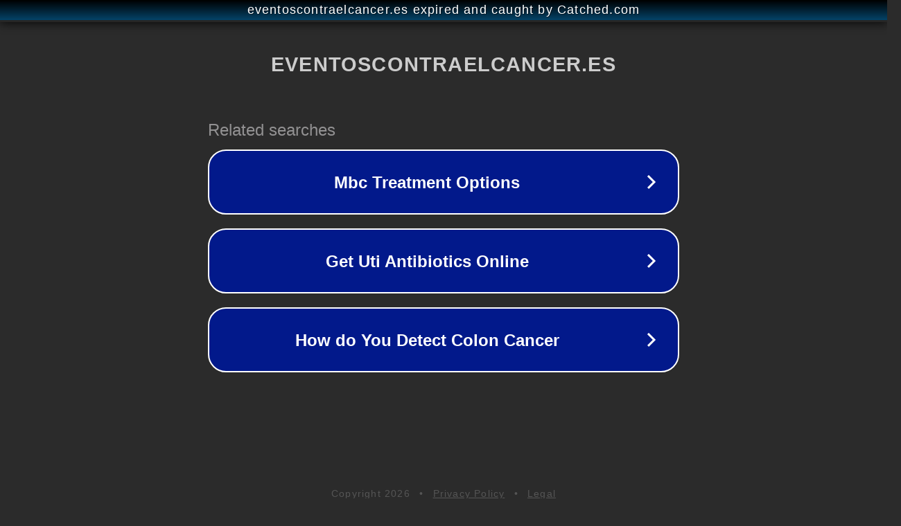

--- FILE ---
content_type: text/html; charset=utf-8
request_url: https://congresocastilla-la-mancha.eventoscontraelcancer.es/category/sin-categoria/
body_size: 1178
content:
<!doctype html>
<html data-adblockkey="MFwwDQYJKoZIhvcNAQEBBQADSwAwSAJBANDrp2lz7AOmADaN8tA50LsWcjLFyQFcb/P2Txc58oYOeILb3vBw7J6f4pamkAQVSQuqYsKx3YzdUHCvbVZvFUsCAwEAAQ==_uRkSdKAq5ZoRlxMQ6ZU+IspOZcJu7DEuPRdX81c08nBawhV6XfXpAqjWNc16YCz2tpsEWb3S3YXAg0856GspLw==" lang="en" style="background: #2B2B2B;">
<head>
    <meta charset="utf-8">
    <meta name="viewport" content="width=device-width, initial-scale=1">
    <link rel="icon" href="[data-uri]">
    <link rel="preconnect" href="https://www.google.com" crossorigin>
</head>
<body>
<div id="target" style="opacity: 0"></div>
<script>window.park = "[base64]";</script>
<script src="/bYCTREIZO.js"></script>
</body>
</html>
